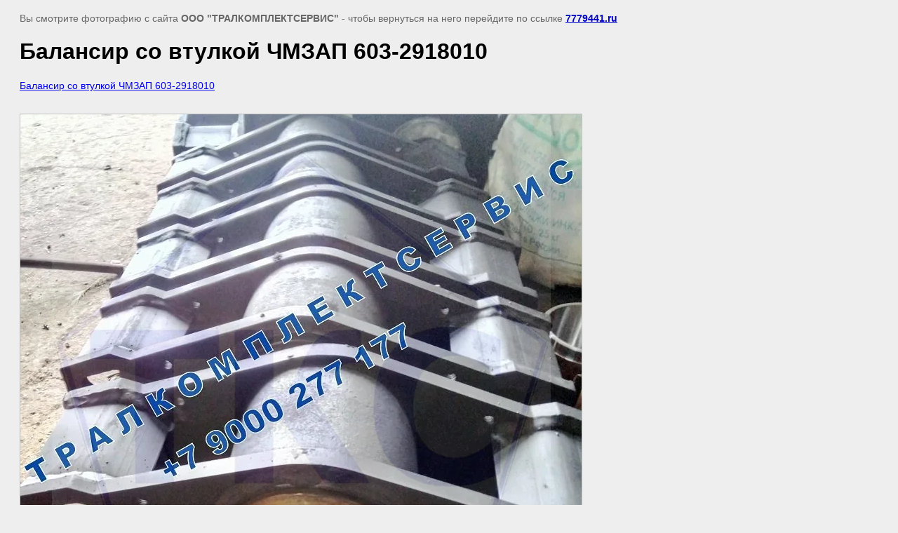

--- FILE ---
content_type: text/html; charset=utf-8
request_url: https://7779441.ru/fotogalereya/image/balansir-so-vtulkoj-chmzap-603-2918010
body_size: 3073
content:
<html>
<head>
<meta name="google-site-verification" content="82kaWZq8mU4NNW-xPWlK2o_pCl1_mZHCJ_rzEOR8lMk" />
<meta name='wmail-verification' content='8922c1247882fc375c7e01894cd0d8ba' />

            <!-- 46b9544ffa2e5e73c3c971fe2ede35a5 -->
            <script src='/shared/s3/js/lang/ru.js'></script>
            <script src='/shared/s3/js/common.min.js'></script>
        <link rel='stylesheet' type='text/css' href='/shared/s3/css/calendar.css' /><link rel='stylesheet' type='text/css' href='/shared/highslide-4.1.13/highslide.min.css'/>
<script type='text/javascript' src='/shared/highslide-4.1.13/highslide-full.packed.js'></script>
<script type='text/javascript'>
hs.graphicsDir = '/shared/highslide-4.1.13/graphics/';
hs.outlineType = null;
hs.showCredits = false;
hs.lang={cssDirection:'ltr',loadingText:'Загрузка...',loadingTitle:'Кликните чтобы отменить',focusTitle:'Нажмите чтобы перенести вперёд',fullExpandTitle:'Увеличить',fullExpandText:'Полноэкранный',previousText:'Предыдущий',previousTitle:'Назад (стрелка влево)',nextText:'Далее',nextTitle:'Далее (стрелка вправо)',moveTitle:'Передвинуть',moveText:'Передвинуть',closeText:'Закрыть',closeTitle:'Закрыть (Esc)',resizeTitle:'Восстановить размер',playText:'Слайд-шоу',playTitle:'Слайд-шоу (пробел)',pauseText:'Пауза',pauseTitle:'Приостановить слайд-шоу (пробел)',number:'Изображение %1/%2',restoreTitle:'Нажмите чтобы посмотреть картинку, используйте мышь для перетаскивания. Используйте клавиши вперёд и назад'};</script>
<link rel="icon" href="/favicon.png" type="image/png">
	<link rel="apple-touch-icon" href="/thumb/2/LWXycLAsrYVHUeczKuvz_w/r/favicon.png">
	<link rel="apple-touch-icon" sizes="57x57" href="/thumb/2/cSiQoKjZkTMIo0ziQoXd3Q/57c57/favicon.png">
	<link rel="apple-touch-icon" sizes="60x60" href="/thumb/2/ADHYAP_QOPaTX7kCwZk1yQ/60c60/favicon.png">
	<link rel="apple-touch-icon" sizes="72x72" href="/thumb/2/NUeGOwT7ccqi0vKCk5c7CQ/72c72/favicon.png">
	<link rel="apple-touch-icon" sizes="76x76" href="/thumb/2/hXphuvuCGMlCNmPwtBK8JQ/76c76/favicon.png">
	<link rel="apple-touch-icon" sizes="114x114" href="/thumb/2/eu_DCr8HaH-4Fl9Q5T1Yug/114c114/favicon.png">
	<link rel="apple-touch-icon" sizes="120x120" href="/thumb/2/3MmgBXK7FEpfGfzqoDIQig/120c120/favicon.png">
	<link rel="apple-touch-icon" sizes="144x144" href="/thumb/2/j9LDtrtN_JRbLahuwp6tEA/144c144/favicon.png">
	<link rel="apple-touch-icon" sizes="152x152" href="/thumb/2/hJpSN6oEQd3e9064W7B_Jg/152c152/favicon.png">
	<link rel="apple-touch-icon" sizes="180x180" href="/thumb/2/f_vyPxiafrQ-f6zkloMaLQ/180c180/favicon.png">
	
	<meta name="msapplication-TileImage" content="/thumb/2/bmMZwZpxmRExzY98ed18Wg/c/favicon.png">
	<meta name="msapplication-square70x70logo" content="/thumb/2/u4ZCgXlIt0M0m6gZuZtRyQ/70c70/favicon.png">
	<meta name="msapplication-square150x150logo" content="/thumb/2/foNNC3kvbPYBac4AKEENng/150c150/favicon.png">
	<meta name="msapplication-wide310x150logo" content="/thumb/2/4xXaTyEaqfQGm4mLgRUUfg/310c150/favicon.png">
	<meta name="msapplication-square310x310logo" content="/thumb/2/rmdEXcb0zBLSx3J7TTuAiw/310c310/favicon.png">

<title>Балансир со втулкой ЧМЗАП 603-2918010 | Запчасти ЧМЗАП и запчасти СЗАП запчасти НЕФАЗ и запасные части для ремонта оси L1 Л1 и оси BMT BPW</title>
<!-- assets.top -->
<meta property="og:title" content="Балансир со втулкой ЧМЗАП 603-2918010">
<meta name="twitter:title" content="Балансир со втулкой ЧМЗАП 603-2918010">
<meta property="og:description" content="Балансир со втулкой ЧМЗАП 603-2918010/Челябинск">
<meta name="twitter:description" content="Балансир со втулкой ЧМЗАП 603-2918010/Челябинск">
<meta property="og:image" content="https://7779441.ru/thumb/2/Dgl_XzFbPJOdRZ1nBvjzXA/350r350/d/balansir_so_vtulkoj_chmzap_603-2918010.jpg">
<meta name="twitter:image" content="https://7779441.ru/thumb/2/Dgl_XzFbPJOdRZ1nBvjzXA/350r350/d/balansir_so_vtulkoj_chmzap_603-2918010.jpg">
<meta property="og:image:type" content="image/jpeg">
<meta property="og:image:width" content="350">
<meta property="og:image:height" content="350">
<meta property="og:type" content="website">
<meta property="og:url" content="https://7779441.ru/fotogalereya/image/balansir-so-vtulkoj-chmzap-603-2918010">
<meta name="twitter:card" content="summary">
<!-- /assets.top -->

<meta name="description" content="Балансир со втулкой ЧМЗАП 603-2918010 | ТРАЛКОМПЛЕКТСЕРВИС оригинальные запчасти для прицепной техники ЧМЗАП СЗАП НЕФАЗ БЕЦЕМА полуприцепов и тралов оси и комплектующие L1 BMT BPW">
<meta name="keywords" content="Балансир со втулкой ЧМЗАП 603-2918010 | Запчасти ЧМЗАП, запчасти СЗАП, запчасти НЕФАЗ, запчасти на оси L1(Л1, запчасти на оси BMT">
<meta name="robots" content="all"/>
<meta name="revisit-after" content="31 days">
<meta http-equiv="Content-Type" content="text/html; charset=UTF-8">
</head>

<body bgcolor="#eeeeee" text="#000000">

<style>
body, td, div { font-size:14px; font-family:arial; }
p { color: #666; }
body { padding: 10px 20px; }
a.back { font-weight: bold; color: #0000cc; text-decoration: underline; }
img { border: 1px solid #c0c0c0; }
div { width: 700px; }
h1 { font-size: 32px; }
</style>



<p>Вы смотрите фотографию с сайта <strong>ООО "ТРАЛКОМПЛЕКТСЕРВИС"</strong> -
чтобы вернуться на него перейдите по ссылке <a class="back" href="http://7779441.ru">7779441.ru</a></p>

<h1>Балансир со втулкой ЧМЗАП 603-2918010</h1>

<div><a href="/magazin/product/balansir-podveski-chmzap-603-2918010">Балансир со втулкой ЧМЗАП 603-2918010</a></div><br/><br clear=all/>


<img src="/d/balansir_so_vtulkoj_chmzap_603-2918010.jpg" width="800" height="772"  alt="Балансир со втулкой ЧМЗАП 603-2918010" />

<br/><br/>

&copy; <a class="back" href="http://7779441.ru/">ООО "ТРАЛКОМПЛЕКТСЕРВИС"</a>
<br/><br/>


<!-- assets.bottom -->
<!-- </noscript></script></style> -->
<script src="/my/s3/js/site.min.js?1769082895" ></script>
<script src="/my/s3/js/site/defender.min.js?1769082895" ></script>
<script src="https://cp.onicon.ru/loader/53e9c14772d22cb8140001fa.js" data-auto async></script>
<script >/*<![CDATA[*/
var megacounter_key="d01f2f0aad384163d7abb74302ed5bc8";
(function(d){
    var s = d.createElement("script");
    s.src = "//counter.megagroup.ru/loader.js?"+new Date().getTime();
    s.async = true;
    d.getElementsByTagName("head")[0].appendChild(s);
})(document);
/*]]>*/</script>
<script >/*<![CDATA[*/
$ite.start({"sid":766350,"vid":769431,"aid":860828,"stid":4,"cp":21,"active":true,"domain":"7779441.ru","lang":"ru","trusted":false,"debug":false,"captcha":3,"onetap":[{"provider":"vkontakte","provider_id":"51947951","code_verifier":"iO2QYDGzRDNMdNG300lhNZZVYNDJ2Qgzh2kDmjMwNNY"}]});
/*]]>*/</script>
<!-- /assets.bottom -->
</body>
</html>

--- FILE ---
content_type: text/javascript
request_url: https://counter.megagroup.ru/d01f2f0aad384163d7abb74302ed5bc8.js?r=&s=1280*720*24&u=https%3A%2F%2F7779441.ru%2Ffotogalereya%2Fimage%2Fbalansir-so-vtulkoj-chmzap-603-2918010&t=%D0%91%D0%B0%D0%BB%D0%B0%D0%BD%D1%81%D0%B8%D1%80%20%D1%81%D0%BE%20%D0%B2%D1%82%D1%83%D0%BB%D0%BA%D0%BE%D0%B9%20%D0%A7%D0%9C%D0%97%D0%90%D0%9F%20603-2918010%20%7C%20%D0%97%D0%B0%D0%BF%D1%87%D0%B0%D1%81%D1%82%D0%B8%20%D0%A7%D0%9C%D0%97%D0%90%D0%9F%20%D0%B8%20%D0%B7%D0%B0%D0%BF%D1%87%D0%B0%D1%81%D1%82%D0%B8%20%D0%A1%D0%97%D0%90%D0%9F%20%D0%B7%D0%B0%D0%BF%D1%87%D0%B0%D1%81%D1%82%D0%B8%20&fv=0,0&en=1&rld=0&fr=0&callback=_sntnl1769446806022&1769446806022
body_size: 85
content:
//:1
_sntnl1769446806022({date:"Mon, 26 Jan 2026 17:00:06 GMT", res:"1"})